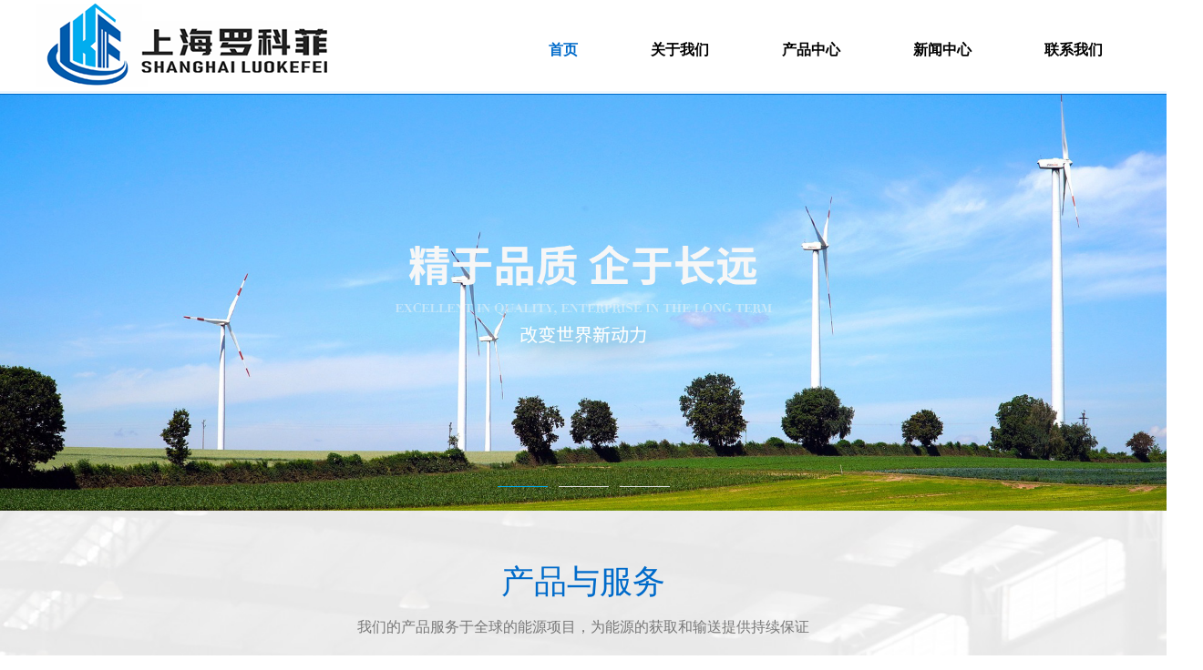

--- FILE ---
content_type: text/html; charset=utf-8
request_url: http://shhlkf.com/
body_size: 5867
content:
<!DOCTYPE html>
<html>
<head>
    <meta charset="utf-8" />
    <meta http-equiv="X-UA-Compatible" content="IE=edge" />
    <meta name="viewport" content="width=device-width, initial-scale=1, maximum-scale=1, user-scalable=1" />
    <title>上海罗科菲</title>
    <meta name="keywords" content="上海罗科菲  上海罗科菲环保科技集团有限公司，上海罗科菲，罗科菲环保，环保型发电机组，聚焦能源解决方案，充磁技术，电气及自动解决方案，高压清洗，机电安装，智能化仪表">
    <meta name="description" content=" 上海罗科菲环保科技集团有限公司，上海罗科菲，罗科菲环保，环保型发电机组，聚焦能源解决方案，充磁技术，电气及自动解决方案，高压清洗，机电安装，智能化仪表">
    <link rel="icon" href="/favicon.ico" type="image/x-icon" />
    <link rel="apple-touch-icon-precomposed" href="/images/apple_touch_icon.png">
    <link href="/style/swiper-bundle.min.css" rel="stylesheet" />
    <link href="/style/style.css" rel="stylesheet" />
    
</head>
<body>
    <header>
        <div class="container">
            <a href="/" class="logo"><img src="/images/logo.png" alt="上海罗科菲" /></a>
            <div class="nav">
                <ul>
                    <li><a href="/">首页</a></li>
                    <li>
                        <a href="/about/">关于我们</a>
                        <div class="submenu">
                            <a href="/about/">公司简介</a>
                            <a href="/about/list/">现场实拍</a>
                        </div>
                    </li>
                    <li>
                        <a href="/product/">产品中心</a>
                        <div class="submenu">
                                <a href="/product/?cate=1">聚焦能源解决方案</a>
                                <a href="/product/?cate=2">充磁技术</a>
                                <a href="/product/?cate=3">电气及自动解决方案</a>
                                <a href="/product/?cate=4">环保型发电机组</a>
                                <a href="/product/?cate=5">高压清洗</a>
                        </div>
                    </li>
                    <li><a href="/news/">新闻中心</a></li>
                    <li><a href="/contact/">联系我们</a></li>
                </ul>
            </div>
            <div class="navbtn"><span></span><span></span><span></span></div>
        </div>
    </header>
    

<div class="banner">
    <div class="swiper mySwiper">
        <div class="swiper-wrapper">
                <div class="swiper-slide">
                    <img src="/upload/20230518/0518214432_123.jpg" alt="上海罗科菲" />
                </div>
                <div class="swiper-slide">
                    <img src="/upload/20230518/0518214448_995.jpg" alt="上海罗科菲" />
                </div>
                <div class="swiper-slide">
                    <img src="/upload/20230518/0518214453_764.jpg" alt="上海罗科菲" />
                </div>
        </div>
        <div class="swiper-pagination"></div>
    </div>
</div>
<section class="product">
    <div class="container">
        <div class="section_title">
            <h2>产品与服务</h2>
            <h3>我们的产品服务于全球的能源项目，为能源的获取和输送提供持续保证</h3>
        </div>
        <div class="list">
                    <div class="item" onclick="window.location.href = '/product/?cate=1';">
                        <div class="img"><img src="/upload/20230519/20230519171426.png" alt="聚焦能源解决方案" /></div>
                        <div class="wrap">
                            <a href="/product/?cate=1" class="title">聚焦能源解决方案</a>
                            <div class="subtitle">Focusing on energy solutions</div>
                            <div class="more">详情</div>
                        </div>
                    </div>
                    <div class="item" onclick="window.location.href = '/product/?cate=2';">
                        <div class="img"><img src="/upload/20230519/20230519171531.png" alt="充磁技术" /></div>
                        <div class="wrap">
                            <a href="/product/?cate=2" class="title">充磁技术</a>
                            <div class="subtitle">Magnetization technology</div>
                            <div class="more">详情</div>
                        </div>
                    </div>
                    <div class="item" onclick="window.location.href = '/product/?cate=3';">
                        <div class="img"><img src="/upload/20230519/20230519171552.png" alt="电气及自动解决方案" /></div>
                        <div class="wrap">
                            <a href="/product/?cate=3" class="title">电气及自动解决方案</a>
                            <div class="subtitle">Electrical and automation solutions</div>
                            <div class="more">详情</div>
                        </div>
                    </div>
            
        </div>
                    <div class="item odd" onclick="window.location.href = '/product/?cate=4';">
                        <div class="img"><img src="/upload/20230519/20230519171610.png" alt="环保型发电机组" /></div>
                        <div class="wrap">
                            <a href="/product/?cate=4" class="title">环保型发电机组</a>
                            <div class="subtitle">Environmentally friendly generator set</div>
                            <div class="more">详情</div>
                        </div>
                    </div>
                    <div class="item" onclick="window.location.href = '/product/?cate=5';">
                        <div class="img"><img src="/upload/20230706/20230706112732.png" alt="高压清洗" /></div>
                        <div class="wrap">
                            <a href="/product/?cate=5" class="title">高压清洗</a>
                            <div class="subtitle">high pressure cleaning</div>
                            <div class="more">详情</div>
                        </div>
                    </div>
    </div>
</section>
<section class="news">
    <div class="container">
        <div class="section_title">
            <h2>新闻资讯</h2>
            <h3>聚焦行业、公司最新动态，把握科技前沿技术，呈现未来行业趋势</h3>
        </div>
        <ul class="news_list">
                <li>
                    <a href="/news/details/1636/" class="img" rel="nofollow"><img src="/upload/20260115/20260115114156.png" alt="外输原油100船！“深海一号”年产量突破450万吨油当量" /></a>
                    <a href="/news/details/1636/" class="title">外输原油100船！“深海一号”年产量突破450万吨油当量</a>
                    <div class="subtitle"></div>
                    <a href="/news/details/1636/" class="more" rel="nofollow">更多</a>
                </li>
                <li>
                    <a href="/news/details/1635/" class="img" rel="nofollow"><img src="/upload/20260115/20260115114133.png" alt="20家美石油企业被要求投资千亿美元" /></a>
                    <a href="/news/details/1635/" class="title">20家美石油企业被要求投资千亿美元</a>
                    <div class="subtitle"></div>
                    <a href="/news/details/1635/" class="more" rel="nofollow">更多</a>
                </li>
                <li>
                    <a href="/news/details/1634/" class="img" rel="nofollow"><img src="/upload/20260115/20260115114108.jpg" alt="史上“最严”油耗新规生效" /></a>
                    <a href="/news/details/1634/" class="title">史上“最严”油耗新规生效</a>
                    <div class="subtitle"></div>
                    <a href="/news/details/1634/" class="more" rel="nofollow">更多</a>
                </li>
        </ul>
    </div>
</section>
<section class="about">
    <div class="container">
        <div class="section_title">
            <h2>关于我们</h2>
            <h3>高素质、创新能力强的研发团队，并配备先进的真空封装设备、芯材生产线、真空检测设备、导热系数检测仪</h3>
        </div>
        <div class="about_box">
            <div class="left">
                <div class="title"><span>公司简介</span></div>
                <div class="cont">
                    <p><span style="font-size: 16px; font-family: 宋体;">&nbsp;&nbsp;上海罗科菲环保科技集团有限公司，成立于2023年，位于上海市，是一家以从事</span><a href="https://www.tianyancha.com/advance/search/e-pc_homeicon" target="" style="text-indent: 0px; text-align: left; line-height: inherit;"><span style="font-size: 16px; font-family: 宋体;">研究和试验发展</span></a><span style="font-size: 16px; font-family: 宋体;">为主的企业</span></p><p><span style="font-size: 16px; font-family: 宋体;">&nbsp;&nbsp;长江三角洲，引领着中国经济的卓越成长，同时也为中国智能电气行业提供了优越的技术生产平台。上海罗科菲环保科技集团有限公司，专注于环保型发电机组、PLC自动化控制设备、自控系统集成、高低压成套设备、自动化控制设备的研发、生产销售与服务。从事机电安装，电力总承包，柴油发电机组销售、施工和维护承接各类装饰工程。</span></p><p><span style="font-size: 16px; font-family: 宋体;">&nbsp;&nbsp;坚持以“用心做产品”为准则。我们的自动化控制设备通过先进的传感技术和智能控制系统，实现高度精确的操作，确保产品质量的稳定性和一致性。广泛用于电厂、冶金、化工.数据中心等领域，能够适应各种复杂的生产环境。而我们的高低压成套设备，以数字化解决方案的技术特点，将设备功能模块化、界面个性化、测温技术无线化、通讯多样化、平台部署便捷化、资产管理智能化，通过物联网技术完成与云平台的互联，实现远程监测和深度数据分析。采用以太网通讯链路，通信速度更快、数据传输量更大，一经推出，便深受广大客户的支持和厚爱。把产品质量理念贯彻到生产经营中的每个环节，巧心设计精心制造，确保客户百分百满意。</span></p><p><span style="font-size: 16px; font-family: 宋体;">&nbsp;&nbsp;上海罗科菲环保科技集团有限公司事业部是负责设备调试、维修、运行维护的专业职能部门。在环保设备运行维护和大小修、改造上具有专业的技术和专业水准。会以真诚的服务为用户提供一个全方位高效的个性化服务。</span></p><p><span style="font-size: 16px; font-family: 宋体;">&nbsp;&nbsp;未来，公司将秉承“水更清、山更绿、天更蓝”的企业使命，力争将公司打造成为创新驱动、国内先进的环保整体解决方案综合服务商。</span></p><p><span style="font-size: 16px; font-family: 宋体;">&nbsp;&nbsp;此外，我们还不断推广管理培训，提高员工素质，依靠卓越的现代企业管理理念不断深化企业内部改革,全面推行质量管理体系.提高产品质量,发扬“求实、创新、团结、进取”的精神,坚持“科技兴业、品牌兴业”的方针。</span></p><p><br></p><p><br></p><p><br></p><div data-w-e-type="video" data-w-e-is-void>
<video controls="true"><source src="/upload/video/20230830/f37ebf59bb1c08daa70a1a9ba61995a1.mp4" type="video/mp4"/></video>
</div><p><br></p>
                </div>
            </div>
            <div class="right">
                <div class="title"><span>现场实拍</span></div>
                <div class="slidebox">
                    <div class="swiper slideSwiper">
                        <div class="swiper-wrapper">
                                <div class="swiper-slide">
                                    <img src="/upload/20230706/0706093529_673.png" alt="南京国际医院" />
                                </div>
                                <div class="swiper-slide">
                                    <img src="/upload/20230706/0706093545_392.png" alt="南京国际医院" />
                                </div>
                                <div class="swiper-slide">
                                    <img src="/upload/20230719/0719135923_373.jpg" alt="孟加拉国达舍尔甘地污水处理厂项目1" />
                                </div>
                                <div class="swiper-slide">
                                    <img src="/upload/20230719/0719135937_951.jpg" alt="孟加拉国达舍尔甘地污水处理厂项目2" />
                                </div>
                                <div class="swiper-slide">
                                    <img src="/upload/20230719/0719135947_764.jpg" alt="孟加拉国达舍尔甘地污水处理厂项目3" />
                                </div>
                                <div class="swiper-slide">
                                    <img src="/upload/20230719/0719140109_904.jpg" alt="孟加拉国达舍尔甘地污水处理厂项目5 （典型的柴发应用和自动化应用）" />
                                </div>
                        </div>
                        <div class="swiper-pagination"></div>
                    </div>
                </div>
            </div>
        </div>
    </div>
</section>

    <footer>
        <div class="contact_box">
            <div class="container">
                <div class="wrap">
                    <div class="message-info">
                        <form id="form1">
                            <ul>
                                <li class="fl"><input type="text" placeholder="姓名" name="name" maxlength="10" required></li>
                                <li class="fr"><input type="text" placeholder="联系方式" name="tel" maxlength="20" required></li>
                                <li class="fl"><input type="text" placeholder="职位" name="position" maxlength="10" required></li>
                                <li class="fr"><input type="text" placeholder="公司名称" name="company" maxlength="20" required></li>
                                <li class="textarea"><textarea placeholder="内容" name="msg" maxlength="200" required></textarea></li>
                            </ul>
                            <input type="submit" value="提交" class="submit" id="btnSubmit">
                        </form>
                    </div>
                    <div class="contact-info">
                        <h3>联系我们</h3>
                        <div class="cont">
                            <p>周经理&nbsp;13764618945</p><p>上海市嘉定区</p>
                        </div>
                    </div>
                </div>
            </div>
        </div>
        <div class="copyright">
            Copyright©2019- 2020上海罗科菲环保科技集团有限公司 <a href="https://beian.miit.gov.cn/" target="_blank" rel="nofollow">沪ICP备202001105号-4</a>
        </div>
    </footer>
    <div class="gotop"></div>
    <script src="/js/jquery.min.js"></script>
    <script src="/js/swiper-bundle.min.js"></script>
    <script src="/layer/layer.js"></script>
    <script src="/js/common.js"></script>
    
    <script>
        setCurrent(0);
        var num = $('.mySwiper .swiper-slide').length;
        var swiper = new Swiper(".mySwiper", {
            //effect: 'fade',
            speed: 800,
            loop: true,
            autoplay: {
                delay: 5000,
            },
            pagination: {
                el: ".swiper-pagination",
                clickable: true,
            },
            //navigation: {
            //    nextEl: ".swiper-button-next",
            //    prevEl: ".swiper-button-prev",
            //},
        });
        if (num < 2) {
            swiper.disable();
        }
        var swiper1 = new Swiper(".slideSwiper", {
            //effect: 'fade',
            speed: 800,
            loop: true,
            autoplay: {
                delay: 5000,
            },
            pagination: {
                el: ".swiper-pagination",
                clickable: true,
            },
        });
    </script>

</body>
</html>

--- FILE ---
content_type: text/css
request_url: http://shhlkf.com/style/style.css
body_size: 6971
content:
body {
    width:100%;
	max-width:1920px;
	padding:100px 0 0;
	margin:0 auto;
	font-family:Microsoft JhengHei,PingFang SC,Open Sans,Arial,Microsoft Yahei,微软雅黑;
	font-size:16px;
	color:#231815;
	background:#fff;
    line-height:1;
    overflow-x:hidden;
    -webkit-text-size-adjust: none;
}
/**{ -webkit-user-select: none; }*/
/*滚动条整体样式*/
/*高宽分别对应横竖滚动条的尺寸*/ 
body::-webkit-scrollbar {width:8px; height:1px;}
/*滚动条里面小方块*/
body::-webkit-scrollbar-thumb {border-radius: 10px;-webkit-box-shadow: inset 0 0 5px rgba(0,0,0,0.2);background: #535353;}
/*滚动条里面轨道*/
body::-webkit-scrollbar-track {-webkit-box-shadow: inset 0 0 5px rgba(0,0,0,0.2);border-radius:10px;background: #EDEDED;}
*{box-sizing:border-box;}
[v-cloak]{display:none !important;}
p,h1,h2,h3,h4,ul{ padding:0; margin:0;}
ul{list-style-type:none;}
a,svg,span,div{border:none; -webkit-tap-highlight-color: rgba(0,0,0,0); -webkit-tap-highlight-color:transparent;outline:none;}
a:link,a:visited{ color:inherit; text-decoration:none;}
a:hover{color:#006bca; text-decoration:none; transition:all 0.3s ease 0s;}
img{ border:0; max-width:100%;}
.flex{display:flex; display:-webkit-flex;}
.clear{ clear:both;}
.fz12{font-size:12px;}
.fz13{font-size:13px;}
.fz14{font-size:14px;}
.fz15{font-size:15px;}
.fz24{font-size:24px;}
.fz32{font-size:32px;}
.fz36{font-size:36px;}
.fz44{font-size:44px; }
section{float:left; width:100%;}
input,button{outline:none;}
button{cursor:pointer;}
[disabled='disabled'],.disabled,* .swiper-button-disabled{cursor:not-allowed !important;}
.fl{float:left;}
.fr{float:right;}
.img_none{display:none;}
.img{float:left; width:100%; overflow:hidden; position:relative;}
.img:before{float:left; width:100%; content:'';}
.img > img{position:absolute; left:0; top:0; width:100%; height:100%; object-fit:cover;}
.container{width:1200px; margin:0 auto; position:relative; --fz24:24px; --header_height:100px;}
header{position:absolute; top:0; width:100%; height:var(--header_height); z-index:1000; background-color:rgba(255,255,255,0.9); border-bottom:solid 1px #006bca; transition:all 0.3s ease 0s; }
header.fixed{border-bottom:solid 1px #003a70;}
header *{transition:all 0.3s ease 0s;}
header .logo{float:left; margin-top:2px;}
header .nav{float:right; transition:none; margin-top:40px;}
header .nav ul{float:left; width:100%;}
header .nav ul li{float:left; margin-left:20px; padding-bottom:10px; position:relative; z-index:100;}
header .nav ul li:last-child{margin-right:0;}
header .nav ul li > a{float:left; padding:0 30px; line-height:30px; font-size:16px; font-weight:bold; color:#000;position:relative; z-index:2; transition:none;}
header .nav ul li > a span{margin-bottom:5px; font-size:15px; font-weight:400;}
header .nav ul li:hover > a{color:#006bca;}
header .nav ul li.current > a{color:#006bca;}
/*header .nav ul li .submenu{position:absolute; width:100%; left:0; padding:5px 0; top:100%; z-index:100; background-color:#fff; opacity:0; pointer-events:none;}
header .nav ul li:hover .submenu{opacity:1; pointer-events:auto;}
header .nav ul li .submenu a{float:left; padding:11px 0; width:100%; text-align:center; line-height:1.3; font-size:14px; position:relative; transition:none;}
header .nav ul li .submenu a:after{content:''; position:absolute; left:0; bottom:0; width:100%; height:1px; background-color:#eee; background: linear-gradient(90deg, rgba(255,255,255,1) 0%, rgba(104,185,32,1) 50%, rgba(255,255,255,1) 100%);}
header .nav ul li .submenu a:last-child:after{opacity:0;}
header .nav ul li .submenu a span{font-size:10px;}
header .nav ul li .submenu a:last-child{border-bottom:none;}*/
header .nav ul li .submenu{position:absolute; left:0; top:100%; padding:5px 0; opacity:0; transform:translate3d(0,15px,0); width:100%; border-radius:6px; transition:all 0.3s ease 0s; box-shadow:0 0 5px rgba(0,0,0,0.15); pointer-events:none;}
/*header .nav ul li .submenu:before{float:left; width:100%; height:10px; content:'';}
header .nav ul li .submenu:after{position:absolute; left:50%; top:0; margin-left:-5px; width:10px; height:10px; background-color:#fff; transform:rotate(45deg); content:'';}*/
header .nav ul li .submenu a{float:left; width:100%; background-color:#fff; font-weight:400; padding:5px 0; text-align:center; line-height:20px; font-size:12px; color:#777;}
header .nav ul li .submenu a:hover{color:#0060e3;}
header .nav ul li .submenu a:first-child{padding-top:10px; border-radius:6px 6px 0 0;}
header .nav ul li .submenu a:last-child{padding-bottom:10px; border-radius:0 0 6px 6px;}
header .nav ul li:hover .submenu{opacity:1; transform:none; pointer-events:auto;}
header .contactinfo{float:right; margin-top:20px; line-height:26px;}
.navbtn{position:absolute; right:0; top:20px; width:30px; cursor:pointer; display:none;}
.navbtn:hover span{color:#fff}
.navbtn span{float:left; width:100%; height:2px; background-color:#003a70; margin-bottom:8.5px; transform-origin:0; transition:all 0.3s ease 0s;}
.navbtn span:last-child{margin-bottom:0;}
.navbtn span:nth-child(2){transition:none;}
.navbtn.navclose span:nth-child(1) { transform:rotate(45deg); }
.navbtn.navclose span:nth-child(2) { opacity: 0; }
.navbtn.navclose span:nth-child(3) {transform:rotate(-45deg);}
.banner{float:left; width:100%; overflow:hidden; position:relative;}
.banner .swiper{position:relative; height:100%;}
.banner img{float:left; width:100%;}
.banner .swiper{position:relative;}
.banner .swiper-slide{width:100%; height:100%; position:relative; background-position:center 0; background-size:cover; background-repeat:no-repeat;}
.banner .swiper-button-next,.banner .swiper-button-prev{margin-top:0; transform:translateY(-50%); opacity:0;}
.banner:hover .swiper-button-next,.banner:hover .swiper-button-prev{opacity:1; transition:all 0.3s ease 0s;}
.banner .swiper-button-next:after,.banner  .swiper-button-prev:after{color:#fff; font-size:21px; font-weight:bold;}
.banner .swiper-button-next:after{padding-left:3px;}
.banner .swiper-button-prev:after{padding-right:3px;}
.banner .swiper-button-next,.banner .swiper-button-prev{width:46px; height:46px; background-color:rgba(7,41,73,0.7); border-radius:50%; outline:none; transition:all 0.3s ease 0; }
.banner .swiper-button-next:hover,.banner .swiper-button-prev:hover{background-color:#072949;}
.banner .swiper-button-next{right:1.5%;}
.banner .swiper-button-prev{left:1.5%;}
.banner .swiper-pagination-bullet{width:55px; height:1px; background-color:#e0e1e1; opacity:1; border-radius:0;}
.banner .swiper-container-horizontal>.swiper-pagination-bullets .swiper-pagination-bullet{margin:0 6px;}
.banner .swiper-container-horizontal>.swiper-pagination-bullets{bottom:26px; display:flex; display:-webkit-flex; justify-content:center; align-items:center;}
.banner .swiper-pagination-bullet.swiper-pagination-bullet-active{ background-color:#00adef;}

.section_title{float:left; width:100%; position:relative; display:flex; flex-direction:column; justify-content:center; align-items:center;}
.section_title h2{font-size:36px; color:#006bca; position:relative; font-weight:normal;}
.section_title h3{font-size:16px; margin-top:20px; line-height:1.5; font-weight:normal; color:#777;}
.gotop {position: fixed;right: 10px;bottom: 30px;width: 45px;height: 55px;background: rgba(7,28,46,0.8) url(/images/top.svg) center center no-repeat;opacity: 0;pointer-events: none;z-index: 200;}
.gotop.show {opacity: 1;pointer-events: auto;cursor: pointer;}
.product{padding:60px 0; background:url(/images/bg_01.jpg) center 0; background-size:cover;}
.product .list{float:left; width:100%; margin-top:40px; position:relative;}
.product .item{float:left; margin-bottom:20px; width:585px; position:relative; cursor:pointer; overflow:hidden;}
.product .item .img:before{padding-top:44.44%;}
.product .item .wrap{position:absolute; left:0; bottom:40px; width:100%; padding:0 30px; color:#fff; display:flex; flex-direction:column;}
.product .item .wrap .title{font-size:22px;}
.product .item .wrap .subtitle{font-size:14px; margin-top:10px;}
.product .item .wrap .more{font-size:12px; margin-top:25px;}
.product .item .wrap a:hover{color:#fff;}
.product .item img{transition:all 0.4s ease 0s;}
.product .item:hover img{transform:scale(1.2);}
.product .list .item:nth-child(2){float:right;}
.product .list .item:nth-child(2) .img:before{padding-top:92.3076%;}
.product .list .item:nth-child(3){position:absolute; left:0; bottom:0;}
.product .item.odd{float:right;}
.news{margin-top:60px;}
.news_list{float:left; margin-top:25px; width:100%;}
.news_list li{float:left; margin-top:30px; margin-right:45px; width:370px; display:flex; flex-direction:column;}
.news_list li:nth-child(3n){margin-right:0;}
.news_list li .img:before{padding-top:52.70%;}
.news_list li .img img{transition:all 0.4s ease 0s;}
.news_list li:hover img{transform:scale(1.2);}
.news_list li .title{line-height:32px; max-width:100%; color:#222; font-size:20px; font-weight:bold; margin-top:20px; text-overflow:ellipsis; white-space:nowrap; overflow:hidden;}
.news_list li .title:hover{color:#006bca;}
.news_list li .subtitle{line-height:26px; max-width:100%; color:#555; font-size:15px; margin-top:12px;overflow:hidden; text-overflow:ellipsis; -webkit-line-clamp:2; display: -webkit-box; -webkit-box-orient: vertical;}
.news_list li .more{margin-top:12px; width:54px; height:26px; border-bottom:solid 1px #006bca; color:#006bca; font-weight:bold; font-size:16px; display:flex; justify-content:space-between; align-items:center;}
.news_list li .more:after{width:16px; height:16px; background:url(/images/arrow_right.svg) no-repeat 0 0; content:'';}
.news_list li .more:hover{letter-spacing:2px; width:58px;}
.about{margin-top:60px; background-color:#f8f8f8; padding-top:38px; padding-bottom:60px;}
.about .about_box{float:left; width:100%; margin-top:50px;}
.about .about_box .title{float:left; width:100%; height:46px; font-size:24px; display:flex; justify-content:center; align-items:center; color:#fff; }
.about .about_box .title span{padding-left:15px; width:298px; height:46px; display:flex; justify-content:center; align-items:center;  background:url(/images/bg_t.png) no-repeat center center; background-size:auto 100%;}
.about .about_box .left{float:left; width:532px;}
.about .about_box .left .cont{float:left; width:100%; margin-top:28px; line-height:35px; font-size:18px; color:#333333;}
.about .about_box .right{float:right; width:597px;}
.about .about_box .right .slidebox{float:left; margin-top:28px; width:100%;}
.about .about_box .right .slidebox .swiper{overflow:hidden; position:relative; padding-bottom:30px;}
.about .about_box .right .slidebox .swiper .swiper-slide{width:100%; padding-top:65.32%; position:relative;}
.about .about_box .right .slidebox .swiper .swiper-slide img{position:absolute; left:0; top:0; width:100%; height:100%; object-fit:cover;}
.about .about_box .right .slidebox .swiper-container-horizontal>.swiper-pagination-bullets{bottom:0;}
.about .about_box .right .slidebox .swiper-pagination-bullet{width:12px; height:12px; opacity:0.5; background-color:#006bca;}
.about .about_box .right .slidebox .swiper-pagination-bullet.swiper-pagination-bullet-active{opacity:1;}
footer {float:left; width:100%;}
footer .contact_box{float:left; padding:80px 0; width:100%; background-color:#001b30; position:relative;}
footer .contact_box:before{position:absolute; left:0; top:0; width:100%; height:100%; background:url(/images/bg_02.jpg) no-repeat center center; background-size:cover; content:''; opacity:0.3;}
footer .contact_box .wrap{float:left; width:100%; display:flex; justify-content:space-between; align-items:center;}
footer .contact-info { float: right; width:430px; color:#fff; }
footer .contact-info h3 {font-size:36px; }
footer .contact-info .cont{float:left; font-size:15px; width:100%; margin-top:25px; line-height:26px;}
footer .contact-info ul { padding-top:10px; }
footer .contact-info ul li { margin-top: 15px; overflow: hidden; }
footer .contact-info ul li i { float: left; display: block; width: 20px; height: 20px; line-height: 20px; text-align: center; background-color: #fff; font-size: 0; }
footer .contact-info ul li p { float: right; width: 340px; line-height: 20px; color: #f7f7f7; font-size: 14px; }
footer .contact-info a:hover{color:#fff; text-decoration:underline;}
footer .message-info { float: left; width:647px; }
footer .message-info ul li {width: 49.14%; margin-bottom:8px; }
footer .message-info ul li input, footer .message-info ul li textarea { display: block; width: 100%; height: 40px; padding: 0 10px; border: none; background-color: #fff; font-family:微软雅黑; }
footer .message-info ul li input::-webkit-input-placeholder, footer .message-info ul li textarea::-webkit-input-placeholder { color: #adadad; font-size: 14px; }
footer .message-info ul li input:-moz-placeholder, footer .message-info ul li textarea:-moz-placeholder { color: #adadad; font-size: 14px; }
footer .message-info ul li input::-moz-placeholder, footer .message-info ul li textarea::-moz-placeholder { color: #adadad; font-size: 14px; }
footer .message-info ul li input:-ms-input-placeholder, footer .message-info ul li textarea:-ms-input-placeholder { color: #adadad; font-size: 14px; }
footer .message-info ul li.textarea { width: 100%; }
footer .message-info ul li.textarea textarea { height: 80px; padding: 10px; }
footer .message-info .submit { display: block; width: 100%; height: 37px; line-height: 37px; text-align: center; margin-top:15px; color: #fff; font-size: 14px; background-color: #005bcc; border: none; cursor: pointer; transition: all 0.3s; -webkit-transition: all 0.3s; -moz-transition: all 0.3s; -o-transition: all 0.3s; outline:none; }
footer .message-info .submit:hover { opacity: .8; }
footer .copyright{float:left; padding:15px 0; width:100%; text-align:center; line-height:28px; color:#fff; font-size:15px; background-color:#005bcc;}
footer a:hover{color:#fff; text-decoration:underline;}
.sitemap{float:left; padding:15px 0; width:100%; line-height:26px; color:#000; text-align:right;}
.sitemap .panel_title{position:absolute; left:0; top:0; margin-top:-15px; padding:0 20px; height:calc(100% + 30px); background-color:#006bca; color:#fff; display:flex; justify-content:flex-start; align-items:center;}
main{float:left; padding:20px 0 60px; width:100%; background-color:#f8f8f8;}
.leftpanel{float:left; width:240px;}
.leftpanel .panel_title{float:left; width:100%; padding:20px 0 20px 35px; display:flex; flex-direction:column; font-size:22px; font-weight:bold; color:#fff; background-color:#006bca;}
.leftpanel .panel_title span{margin-top:7px; font-size:14px; opacity:0.64; font-family:Mongolian Baiti; font-weight:400; text-transform:uppercase;}
.leftpanel ul{float:left; padding-left:35px; padding-right:15px; padding-bottom:24px; width:100%; background-color:#fff; display:flex; flex-direction:column;}
.leftpanel ul li{margin-top:24px; line-height:32px; color:#000;}
.leftpanel ul li.active a{color:#006bca;}
.leftpanel ul.pro_nav li.all{display:none;}
.rightpanel{float:right; width:calc(100% - 240px - 30px);}
ul.pro{float:left; width:100%;}
ul.pro li{float:left; width:296px; display:flex; flex-direction:column; margin-right:21px; margin-bottom:30px; border:solid 1px #eeeeee; background-color:#fff; cursor:pointer;}
ul.pro li:nth-child(3n){margin-right:0;}
ul.pro li .pic{float:left; width:100%; padding-top:62.5%; position:relative;}
ul.pro li .pic .wrap{position:absolute; left:0; top:0; width:100%; height:100%; display:flex; justify-content:center; align-items:center;}
ul.pro li .pic .wrap img{max-height:90%;}
ul.pro li a.title{float:left; width:100%; height:47px; text-align:center; color:#000; display:flex; justify-content:center; align-items:center; border-top:solid 1px #eeeeee;}
ul.pro li:hover{box-shadow:0 3px 15px rgba(0,0,0,0.1);}
ul.pro li:hover a.title{background-color:#006bca; color:#fff;}
.mod-content-box{float:left; padding:20px 30px; min-height:387px; width:100%; line-height:26px; color:#333; background-color:#fff; border-top:solid 3px #006bca;}
.mod-content-box p{margin-top:10px;}
article{float:left; width:100%; margin-top:20px;}
article h1.title{float:left; padding:0; width:100%; line-height:30px; text-align:left; font-size:22px; color:#000; box-sizing:border-box;}
article .article-content{float:left; margin-top:0; padding:15px 30px; width:100%; background-color:#fff; box-sizing:border-box;}
article .info{float:left; margin-top:10px; width:100%; line-height:30px; text-align:left; font-size:13px; color:#666;}
article .info.left{ text-align:left;}
article .info span{color:#a6a6a6; margin-right:20px; display:inline-block;}
article .article-content{float:left; width:100%; margin-top:10px; min-height:200px;}
article .article-content .content{float:left; width:100%; line-height:30px;}
article .article-content .content img{max-width:100%;}
article .article-content .content p,.mod-cases-details article .content p{display:block;}
article .article-content .content h1,article .article-content .content h2,article .article-content .content h3{ margin-bottom:12px; display:block;}
article .prev_next{float:left; border-top:solid 1px #eeeeee; padding-top:10px; margin-top:15px; width:100%;  line-height:30px; font-size:14px;}

.gallerybox{width:100%; display:flex; display:-webkit-flex; justify-content:flex-start; justify-items:flex-start; align-items:flex-start; flex-flow:wrap;}
.gallerybox .item{width:49%; margin-right:2%; margin-bottom:40px;}
.gallerybox .item:nth-child(2n){margin-right:0;}
.gallerybox .item .img{float:left; width:100%; border:solid 5px #fff; overflow:hidden; box-shadow:0 1px 5px rgba(0,0,0,0.2);}
.gallerybox .item .img:before{padding-top:56.25%;}
.gallerybox .item img{position:absolute; left:0; top:0; width:100%; height:100%; object-fit:cover; transition:all 0.6s ease 0s;}
.gallerybox .item .img:hover img{transform:scale(1.2);}
.gallerybox .item .title{float:left; width:100%; margin-top:15px; line-height:24px; font-size:16px; text-align:center; font-weight:300;  text-overflow:ellipsis; -webkit-line-clamp:2; display: -webkit-box; -webkit-box-orient: vertical;}
.page_banner{width:100%; height:400px; background-position:center 0; background-size:cover; background-repeat:no-repeat;}
.list-pagination{float:left; width:100%; margin-top:10px; display:flex; justify-content:center;}
.list-pagination .layui-box{ padding:15px 35px; background-color:#fff; border-radius:30px; display:inline-block;}
.list-pagination em{font-style:normal;}
.list-pagination a,.list-pagination .layui-laypage-curr{margin:0 8px;}
.list-pagination .layui-laypage-curr{color:#006bca;}
.list-pagination a.layui-laypage-prev{margin:0 20px 0 0;}
.list-pagination a.layui-laypage-next{margin:0 0 0 20px;}
.list-pagination a.layui-disabled{cursor:not-allowed;}

@media(max-width:1200px)
{
.container{width:95%;}
header .nav ul li{margin-left:15px;}
.section_title h2{font-size:30px;}
.product{padding:40px 0;}
.news,.about{margin-top:40px;}
.about{padding-bottom:40px;}
.product .item{width:49%;}
footer .contact-info h3{font-size:30px;}
footer .contact-info{width:400px;}
footer .message-info{width:calc(100% - 400px - 30px);}
.news_list li{width:31.3%; margin-right:3%;}
.about .about_box .left{width:50%;}
.about .about_box .right{width:48%;}
.about .about_box .title span{height:38px; font-size:16px;}
footer .contact_box{padding:60px 0;}
ul.pro li{width:31.3%; margin-right:3%;}
ul.pro li a.title{font-size:14px;}
}

@media(max-width:1024px)
{
body{padding-top:80px;}
header{height:80px;}
header .logo{height:60px; margin-top:10px;}
header .logo img{height:100%;}
.about .about_box{margin-top:30px;}
.about .about_box .left .cont{font-size:14px; line-height:30px;}
header .nav{margin-top:30px;}
header .nav ul li > a{padding:0 20px;}
header .nav ul li:hover .submenu{display:none;}
.news_list li .title{font-size:17px; margin-top:15px;}
.news_list li .subtitle{font-size:14px; margin-top:8px;}
}

@media(max-width:980px)
{
.gotop{display:none;}
}
@media(max-width:810px)
{
body{padding-top:60px; font-size:14px;}
.navbtn{display:block;}
header{height:60px;}
header .logo{margin-top:10px; height:40px;}
header .nav{position:fixed; left:0; top:60px; margin:0; padding-top:20px; width:100%; height:calc(100% - 60px); background-color:rgba(255,255,255,0.9); z-index:90; display:flex; justify-content:center; align-items:flex-start; overflow:auto; opacity:0; pointer-events:none;  transform:translate3d(0,-20px,0);}
.nav.nav-show{opacity:1; pointer-events:auto; transform:none; transition:all 0.3s ease 0s;}
header .nav ul{padding:0 50px; width:100%; display:flex; justify-content:center; align-items:center; flex-direction:column;}
header .nav ul li{margin-top:20px; padding-bottom:20px; width:100%; height:auto; text-align:center; text-transform:uppercase; color:#000; font-size:16px; line-height:1.4; border-bottom:solid 1px rgba(0,0,0,0.1);}
header .nav ul li a{width:100%; padding:0; line-height:32px;}
header .nav ul li.current > a{background-color:transparent; color:#003a70;}
header{position:fixed; background-color:#fff;}
.product .item .wrap .title{font-weight:bold; text-shadow:0 0 3px rgba(0,0,0,0.5);}
.section_title h2{font-size:24px;}
.section_title h3{font-size:14px; margin-top:10px;}
.product{padding:30px 0;}
.news,.about{margin-top:30px;}
.about{padding-bottom:30px; padding-bottom:30px;}
.product .list{margin-top:30px;}
footer .contact_box{padding:30px 0 20px 0;}
footer .message-info{width:100%; order:2; margin-top:20px;}
footer .contact-info{width:100%; text-align:center;}
footer .contact_box .wrap{justify-content:center; flex-direction:column;}
footer .copyright{font-size:14px;}
.sitemap{text-align:left; font-size:14px; border-bottom:solid 1px #dedede;}
.sitemap .panel_title{display:none;}
.leftpanel{width:100%; border-bottom:solid 2px #006bca;}
.leftpanel .panel_title{display:none;}
.leftpanel ul{width:100%; padding:0; overflow:auto; white-space:nowrap; display:block;}
.leftpanel ul li{display:inline-block; margin-top:0; padding:10px 20px;}
.leftpanel ul li.active{background-color:#006bca; color:#fff;}
.leftpanel ul li.active a{color:#fff;}
.leftpanel ul.about_nav{display:flex; flex-direction:row;}
.leftpanel ul.about_nav li{width:50%; text-align:center;}
.leftpanel ul.about_nav li a{float:left; width:100%;  font-size:14px;}
.leftpanel ul.pro_nav li.all{display:inline-block;}
main{padding:0;}
main .container{width:100%;}
.rightpanel{width:100%; margin-bottom:30px;}
.mod-content-box{width:100%; padding:20px 2.5%; min-height:0 !important;}
article .article-content{padding-left:2.5%; padding-right:2.5%;}
article h1.title,article .info{padding:0 2.5%;}
article h1.title{font-size:20px;}
.gallerybox{margin-top:30px; padding:0 2.5%;}
ul.pro{margin-top:20px; padding:0 2.5%;}
ul.pro li{width:48%; margin-right:2%;}
ul.pro li:nth-child(2n){margin-right:0;}
ul.pro li:nth-child(3n){margin-right:2%;}
.rightpanel .news_list{padding:0 2.5%;}
.section_title{text-align:center;}
.about .about_box .left,.about .about_box .right{width:100%;}
}
@media(max-width:750px)
{
.product .item .wrap{padding:20px; height:100%; bottom:0; justify-content:center; align-items:center; text-align:center;}
.product .item .wrap .more{display:none;}
.product .item .wrap .title{font-size:18px;}
.product .item{margin-bottom:12px;}
.news_list{margin-top:0;}
}
@media(max-width:500px)
{
.news_list li{margin-top:30px; align-items:center; justify-content:center;}
.news_list li .title{text-align:center;}
.news_list li{width:100%; margin-right:0;}
.gallerybox .item{width:100%; margin-right:0; margin-bottom:30px;}
.product .item .wrap .title{font-size:16px;}
.product .item .wrap .subtitle{font-size:12px;}
}
@media(max-width:400px)
{
.product .item .wrap .title{font-size:14px;}
.product .item .wrap .subtitle{margin-top:5px;}
}
@media(max-width:360px)
{
.product .item .wrap .title{font-size:12px;}
}

--- FILE ---
content_type: application/javascript
request_url: http://shhlkf.com/js/common.js
body_size: 1433
content:
$(".navbtn").on('click',function (e) {
    $(this).toggleClass("navclose");
    $(".nav").stop(true, false).toggleClass("nav-show");
    e.stopPropagation();
});
$("html, body").on('click',function (e) {
    if (e.target.className != "dropdown iconfont" && e.target.className != "dropdown iconfont icon-down") {
        $(".navbtn").removeClass("navclose");
        $(".nav").stop(true, false).removeClass("nav-show");
    }
    e.stopPropagation();
});
var scrollheight = 0;
var left_top =0;
$(window).on("scroll", function () {
    scrollheight = parseFloat($(window).scrollTop());
    //if (scrollheight > 0) {
    //    $('header').addClass('fixed');
    //} else {
    //    $('header').removeClass('fixed');
    //}
    if (scrollheight > 1000) {
        $(".gotop").addClass("show");
    } else {
        $(".gotop").removeClass("show");
    }
});
$('.gotop').on('click', function () {
    $('html,body').animate({
        scrollTop: 0
    }, 500);
});
$('.leftpanel .withsub .title span').on('click', function () {
    var _el = $(this).parents('.withsub');
    if (_el.hasClass('open')) {
        _el.removeClass('open');
    } else {
        _el.addClass('open');
    }
});
var url = window.location.href;
$('.nav ul li > a').each(function () {
    var link = $(this).attr('href');
    if (url.indexOf(link) > -1 && link != '/') {
        $(this).parent().addClass('current');
    }
});
$('.hash').on('click', function (event) {
    event.preventDefault();
    hashTo(this.hash);
});
// 获取浏览器地址栏中的锚链接id
//hashTo(window.location.hash);
function hashTo(hash) {
    // 判断是否存在锚链接id，并且id在文档中存在
    if (hash && document.getElementById(hash.substring(1))) {
        // 计算该元素距离浏览器顶部的距离
        var offsetTop = $('#' + hash.substring(1)).offset().top;
        // 在跳转前，将其向上偏移120像素
        $('html, body').stop().animate({
            scrollTop: offsetTop-10
        }, 800);
    }
}
function setCurrent(index) {
    $('.nav ul li:eq(' + index + ')').addClass('current');
}
$('#form1').on('submit', function (e) {
    e.preventDefault();
    $('#btnSubmit').html('提交中...');
    $.post('/feedback/send', $('#form1').serialize()).done(function (res) {
        if (res.code == 1000) {
            document.getElementById('form1').reset();
            layer.msg(res.msg, {icon:1});
        } else {
            layer.msg(res.msg);
        }
        $('#btnSubmit').html('提交');
    }).fail(function () {
        layer.msg('出现错误，请稍后再试', { icon: 2 });
        $('#btnSubmit').html('提交');
    });
});

--- FILE ---
content_type: image/svg+xml
request_url: http://shhlkf.com/images/arrow_right.svg
body_size: 438
content:
<?xml version="1.0" standalone="no"?><!DOCTYPE svg PUBLIC "-//W3C//DTD SVG 1.1//EN" "http://www.w3.org/Graphics/SVG/1.1/DTD/svg11.dtd"><svg t="1683960165336" class="icon" viewBox="0 0 1024 1024" version="1.1" xmlns="http://www.w3.org/2000/svg" p-id="3988" xmlns:xlink="http://www.w3.org/1999/xlink" width="16" height="16"><path d="M972.8 512l-204.8-153.6v102.4H51.2v102.4h716.8v102.4l204.8-153.6z" fill="#006bca" p-id="3989"></path></svg>

--- FILE ---
content_type: image/svg+xml
request_url: http://shhlkf.com/images/top.svg
body_size: 2784
content:
<?xml version="1.0" encoding="UTF-8"?>
<svg width="27px" height="33px" viewBox="0 0 27 33" version="1.1" xmlns="http://www.w3.org/2000/svg" xmlns:xlink="http://www.w3.org/1999/xlink">
    <g stroke="none" stroke-width="1" fill="none" fill-rule="evenodd">
        <g transform="translate(-190.000000, -294.000000)" fill="#FFFFFF">
            <g transform="translate(190.000000, 294.000000)">
                <polygon id="Stroke-1" fill-rule="nonzero" points="7.21815455 8.71815455 6 7.5 13.5 0 21 7.5 19.7818455 8.71815455 13.5 2.43630909"></polygon>
                <path d="M8.30810547,23.1064453 L5.02685547,23.1064453 L5.02685547,32 L3.68017578,32 L3.68017578,23.1064453 L0.439941406,23.1064453 L0.439941406,22.046875 L8.30810547,22.046875 L8.30810547,23.1064453 Z M17.1333008,27.9121094 C17.1333008,29.1289123 16.7561887,30.1383423 16.0019531,30.9404297 C15.2477176,31.742517 14.269049,32.1435547 13.065918,32.1435547 C11.9038028,32.1435547 10.9593135,31.742517 10.2324219,30.9404297 C9.50553022,30.1383423 9.14208984,29.1289123 9.14208984,27.9121094 L9.14208984,26.1416016 C9.14208984,24.9293559 9.50553022,23.9199259 10.2324219,23.1132812 C10.9593135,22.3066366 11.9038028,21.9033203 13.065918,21.9033203 C14.269049,21.9033203 15.2477176,22.3054973 16.0019531,23.1098633 C16.7561887,23.9142293 17.1333008,24.9247986 17.1333008,26.1416016 L17.1333008,27.9121094 Z M15.7866211,26.1279297 C15.7866211,25.2164668 15.5405298,24.4690784 15.0483398,23.8857422 C14.5561499,23.3024059 13.8953492,23.0107422 13.065918,23.0107422 C12.2820599,23.0107422 11.6565779,23.3024059 11.1894531,23.8857422 C10.7223284,24.4690784 10.4887695,25.2164668 10.4887695,26.1279297 L10.4887695,27.9121094 C10.4887695,28.8326869 10.7223284,29.5846325 11.1894531,30.1679688 C11.6565779,30.751305 12.2820599,31.0429688 13.065918,31.0429688 C13.8999065,31.0429688 14.5618465,30.7524443 15.0517578,30.1713867 C15.5416691,29.5903291 15.7866211,28.8372442 15.7866211,27.9121094 L15.7866211,26.1279297 Z M20.4213867,28.0078125 L20.4213867,32 L19.074707,32 L19.074707,22.046875 L22.8823242,22.046875 C23.9441785,22.046875 24.7701793,22.3203098 25.3603516,22.8671875 C25.9505238,23.4140652 26.2456055,24.1341101 26.2456055,25.0273438 C26.2456055,25.929692 25.9505238,26.6520155 25.3603516,27.1943359 C24.7701793,27.7366564 23.9441785,28.0078125 22.8823242,28.0078125 L20.4213867,28.0078125 Z M20.4213867,26.9550781 L22.8823242,26.9550781 C23.5568068,26.9550781 24.0603825,26.7739276 24.3930664,26.4116211 C24.7257504,26.0493146 24.8920898,25.5924507 24.8920898,25.0410156 C24.8920898,24.4895806 24.724611,24.0292987 24.3896484,23.6601562 C24.0546858,23.2910138 23.5522494,23.1064453 22.8823242,23.1064453 L20.4213867,23.1064453 L20.4213867,26.9550781 Z" id="TOP"></path>
            </g>
        </g>
    </g>
</svg>